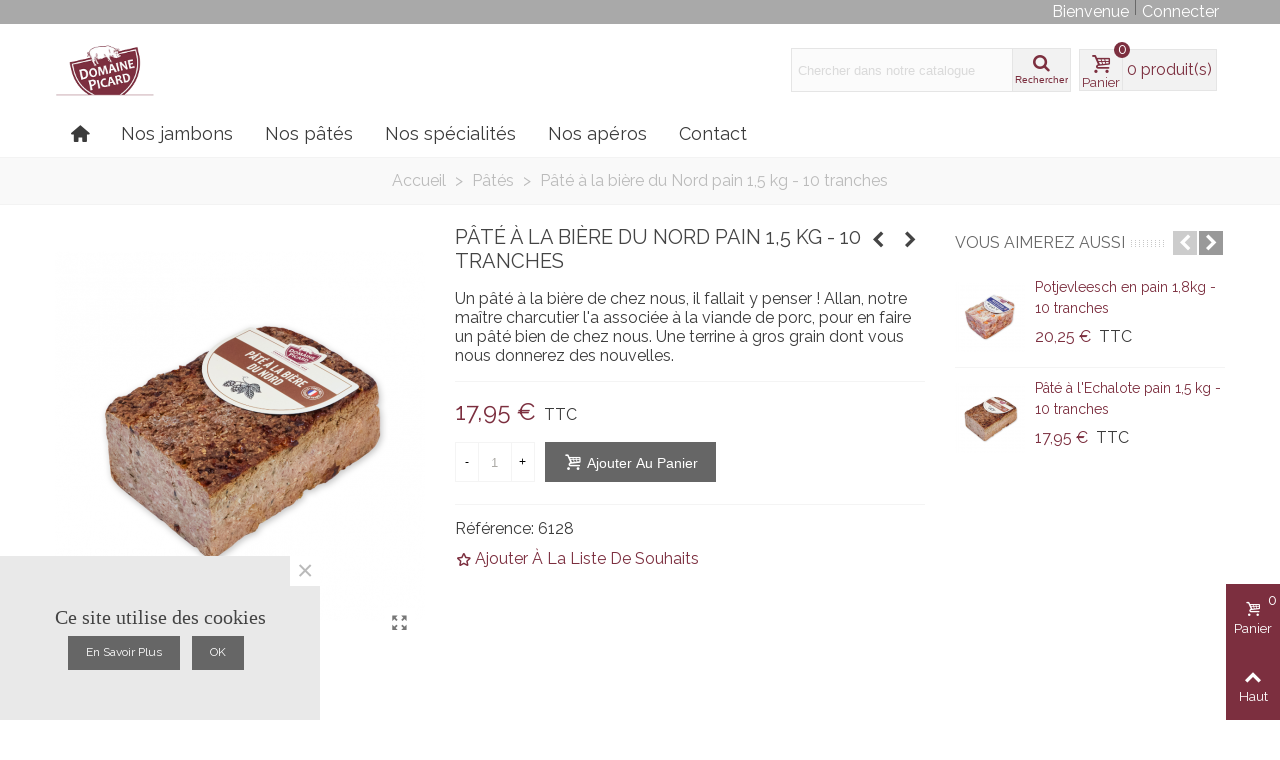

--- FILE ---
content_type: text/css
request_url: https://www.boutique.domaine-picard.com/modules/stthemeeditor/views/css/customer-s1.css?7394
body_size: 3543
content:
.product_list.list .ajax_block_product .pro_first_box{max-width: 280px;}.product_list.list .ajax_block_product .pro_second_box{margin-left: 300px;}.is_rtl .product_list.list .ajax_block_product .pro_second_box{margin-left:0;margin-right: 300px;}.products_sldier_swiper .ajax_block_product .pro_outer_box.large_default_2x, .product_list.grid .ajax_block_product .pro_outer_box.large_default_2x{max-width: 1200px;}.products_sldier_swiper .ajax_block_product .pro_outer_box.superlarge_default, .product_list.grid .ajax_block_product .pro_outer_box.superlarge_default{max-width: 1200px;}.products_sldier_swiper .ajax_block_product .pro_outer_box.superlarge_default_2x, .product_list.grid .ajax_block_product .pro_outer_box.superlarge_default_2x{max-width: 1200px;}.products_sldier_swiper .ajax_block_product .pro_outer_box.medium_default_2x, .product_list.grid .ajax_block_product .pro_outer_box.medium_default_2x{max-width: 740px;}.products_sldier_swiper .ajax_block_product .pro_outer_box.large_default, .product_list.grid .ajax_block_product .pro_outer_box.large_default{max-width: 700px;}.products_sldier_swiper .ajax_block_product .pro_outer_box.home_default_2x, .product_list.grid .ajax_block_product .pro_outer_box.home_default_2x{max-width: 560px;}.products_sldier_swiper .ajax_block_product .pro_outer_box.medium_default, .product_list.grid .ajax_block_product .pro_outer_box.medium_default{max-width: 370px;}.images-container, .images-container .pro_gallery_thumbs_horizontal{margin-left: auto;margin-right:auto;}.images-container.pro_number_1, .images-container.pro_number_1 .pro_gallery_thumbs_horizontal{max-width: 370px;}
                    .images-container.pro_number_2, .images-container.pro_number_2 .pro_gallery_thumbs_horizontal{max-width: 370px;}
                    .images-container.pro_number_3, .images-container.pro_number_3 .pro_gallery_thumbs_horizontal{max-width: 370px;}
                    .images-container.pro_number_4, .images-container.pro_number_4 .pro_gallery_thumbs_horizontal{max-width: 370px;}
                    .images-container.pro_number_5, .images-container.pro_number_5 .pro_gallery_thumbs_horizontal{max-width: 370px;}
                    .images-container.pro_number_6, .images-container.pro_number_6 .pro_gallery_thumbs_horizontal{max-width: 370px;}.products_sldier_swiper .ajax_block_product .pro_outer_box.home_default, .product_list.grid .ajax_block_product .pro_outer_box.home_default{max-width: 280px;}.products_sldier_swiper .ajax_block_product .pro_outer_box.small_default_2x, .product_list.grid .ajax_block_product .pro_outer_box.small_default_2x{max-width: 210px;}.products_sldier_swiper .ajax_block_product .pro_outer_box.cart_default_2x, .product_list.grid .ajax_block_product .pro_outer_box.cart_default_2x{max-width: 140px;}.products_sldier_swiper .ajax_block_product .pro_outer_box.small_default, .product_list.grid .ajax_block_product .pro_outer_box.small_default{max-width: 105px;}.products_sldier_swiper .ajax_block_product .pro_outer_box.cart_default, .product_list.grid .ajax_block_product .pro_outer_box.cart_default{max-width: 70px;}.featured_categories_item .pro_outer_box.category_default{max-width: 140px;}.featured_categories_item .pro_outer_box.category_default_2x{max-width: 280px;}.featured_categories_item .pro_outer_box.home_default{max-width: 280px;}.featured_categories_item .pro_outer_box.home_default_2x{max-width: 560px;}.featured_categories_item .pro_outer_box.medium_default{max-width: 370px;}.featured_categories_item .pro_outer_box.medium_default_2x{max-width: 740px;}body{font-family:Raleway, Tahoma, sans-serif, Arial;font-weight:400;}body{font-size: 16px;}.price,#our_price_display,.old_price,.sale_percentage{}.btn.ajax_add_to_cart_button, .btn.add-to-cart, .btn.view_button{}.style_wide .ma_level_1{font-weight:400;}.title_block .title_block_inner, .page_heading, .product_info_tabs .nav-tabs .nav-link, .pc_slider_block_container .nav-tabs .nav-link, .heading_font{font-weight:400;text-transform: uppercase;}.st-menu-title{font-weight:400;text-transform: uppercase;}.title_block .title_block_inner, .page_heading {}.st_mega_menu .ma_level_0, .mobile_bar_tri_text, #st_mega_menu_column_mobile .mo_advanced_ma_level_0{text-transform: none;font-weight:400;font-size: 18px;}#st_mobile_menu .mo_ma_level_0{text-transform: none;}.style_wide .ma_level_1{text-transform: none;}.style_wide .ma_level_1{}.style_wide .mu_level_2 a.ma_item, .stmenu_multi_level a.ma_item,.mo_sub_a{}.mv_item{}#st_mega_menu_column_desktop .ma_level_0{}.product_name_wrap .product_name{}.product_name_wrap .product_name{text-transform: uppercase;}#footer .title_block .title_block_inner{font-size: 14px;}.title_block .title_block_inner,.page_heading, .table-bordered thead th, .heading_color, .card-header{color: #666666;}.title_style_0,.title_style_0 .title_block_inner{border-bottom-width:0px;}.title_style_0 .title_block_inner{margin-bottom:-0px;}.title_style_0 .flex_child,.title_style_2 .flex_child,.title_style_3 .flex_child{background-image: url(../../patterns/heading_bg/7.png);}#footer-secondary .title_block{ text-align: center; }#footer-tertiary .title_block{ text-align: center; }body,a.text_color{color: #3b3b3b;}a,.link_color, a:focus,
        .additional-information a.link_color
        .dropdown_tri,
        .checkout-step .sttab_2_1 .nav-tabs .nav-link{color: #7c2f3f;}a:hover, 
            a.link_color:hover, 
            button.link_color:hover,
            .additional-information a.link_color:hover,
            .theme_color, a.theme_color, a.theme_color:hover,
            .st_added,
            .dropdown_wrap.open .dropdown_tri,
            .ajax_block_product .s_title_block a:hover,
            .block_blog .s_title_block a:hover,
            .btn-link:hover{color: #7c2f3f;}a.text_color:hover{color: #7c2f3f;}.title_block a.title_block_inner:hover{color: #7c2f3f;}#st_mega_menu_wrap .ml_level_0.current .ma_level_0,#st_mega_menu_wrap .ma_level_0:hover{border-bottom-color:#7c2f3f;}.checkout-step .sttab_2_1 .nav-tabs .nav-link.active, .checkout-step .sttab_2_1 .nav-tabs .nav-link:hover, .checkout-step .sttab_2_1 .nav-tabs .nav-link:focus{color:#7c2f3f;}.price{color: #7c2f3f;}.regular-price{color: #7c2f3f;}.discount-percentage,.discount-amount{color: #7c2f3f;}.discount-percentage,.discount-amount{background-color: #dedede;}a.icon_wrap, .icon_wrap,#shopping_cart .ajax_cart_right{color: #ffffff;}a.icon_wrap.active,.icon_wrap.active,a.icon_wrap:hover,.icon_wrap:hover,#searchbox_inner.active #submit_searchbox.icon_wrap,.logo_center #searchbox_inner:hover #submit_searchbox.icon_wrap,#shopping_cart:hover .icon_wrap,#shopping_cart.active .icon_wrap,.myaccount-link-list a:hover .icon_wrap{color: #3b3b3b;}a.icon_wrap, .icon_wrap,#shopping_cart .ajax_cart_right{background-color: #7c2f3f;}a.icon_wrap.active,.icon_wrap.active,a.icon_wrap:hover,.icon_wrap:hover,#searchbox_inner.active #submit_searchbox.icon_wrap,.logo_center #searchbox_inner:hover #submit_searchbox.icon_wrap,#shopping_cart:hover .icon_wrap,#shopping_cart.active .icon_wrap,.myaccount-link-list a:hover .icon_wrap{background-color: #7c2f3f;}#submit_searchbox:hover,#searchbox_inner.active #search_query_top,#searchbox_inner.active #submit_searchbox.icon_wrap,.logo_center #searchbox_inner:hover #submit_searchbox.icon_wrap,#shopping_cart.active .icon_wrap,#shopping_cart:hover .icon_wrap{border-color:#7c2f3f;}.amount_circle{color: #ffffff;}.amount_circle{background-color: #7c2f3f;}.ajax_cart_bag .amount_circle{color: #ffffff;}.ajax_cart_bag .amount_circle{background-color: #7c2f3f;}.ajax_cart_bag .amount_circle{border-color: #3b3b3b;}.btn-default{color: #ffffff;border-color:#666666;background-color: #666666;}.btn-default.benabled{border-color:#7c2f3f;-webkit-box-shadow: none; box-shadow: none;background-color: #7c2f3f;-webkit-box-shadow: none; box-shadow: none;background-color: #7c2f3f;}.btn-default:hover,.btn-default:focus,.itemlist_right .ajax_add_to_cart_button:hover, .itemlist_right .view_button:hover{border-color:#7c2f3f;-webkit-box-shadow: none; box-shadow: none;background-color: #7c2f3f;}.btn-default.benabled,.btn-default.benabled:hover{border-color:#7c2f3f;-webkit-box-shadow: none; box-shadow: none;background-color: #7c2f3f;-webkit-box-shadow: none; box-shadow: none;background-color:#7c2f3f;}.btn-default.benabled:hover{background-color: rgba(124,47,63, 0.8);}.btn-default.benabled.btn-full-width:hover{border-color:#7c2f3f;-webkit-box-shadow: none; box-shadow: none;background-color: #7c2f3f;-webkit-box-shadow: none; box-shadow: none;background-color: rgba(124,47,63, 0.8);}.mobile_device .btn-default.benabled.btn-mobile-full-width:hover{border-color:#7c2f3f;-webkit-box-shadow: none; box-shadow: none;background-color: #7c2f3f;-webkit-box-shadow: none; box-shadow: none;background-color: rgba(124,47,63, 0.8);}@media (max-width: 992px) {.btn-default.benabled.btn-mobile-full-width:hover{border-color:#7c2f3f;-webkit-box-shadow: none; box-shadow: none;background-color: #7c2f3f;-webkit-box-shadow: none; box-shadow: none;background-color: rgba(124,47,63, 0.8);}}.btn-white:hover{border-color:#ffffff;-webkit-box-shadow: none; box-shadow: none;background-color: #ffffff;color:#444444;}.btn,.hover_fly_btn{text-transform: capitalize;}#header_primary .top_bar_item .header_item, .checkout_mobile_bar_tri{color:#ffffff;}#top_bar .top_bar_item .header_item{color:#ffffff;}#header_primary .top_bar_item .header_item:hover,#header_primary .dropdown_wrap.open .dropdown_tri, .checkout_mobile_bar_tri:hover{color:#3b3b3b;}#top_bar .top_bar_item .header_item:hover,#top_bar .dropdown_wrap.open .dropdown_tri{color:#000000;}#top_bar .top_bar_item .header_item:hover,#top_bar .dropdown_wrap.open .dropdown_tri{background-color:#adadad;}#top_bar{background-color:#a9a9a9;}#st_header #top_bar, #st_header #top_bar .wide_container{border-bottom-color:#7c2f3f;}.nav_bar.vertical-s .top_bar_item:before,.nav_bar.horizontal-s .top_bar_item:before,.nav_bar.space-s .top_bar_item:before,.nav_bar.horizontal-s-fullheight .top_bar_item:before{background-color:#696969;}.nav_bar .header_item{height:15px;line-height:15px;}.nav_bar.horizontal-s-fullheight .top_bar_item:before{height:15px;}#horizontal_filters.stuck{background: #545454;background:rgba(84,84,84,0.95);}#st_mega_menu_wrap .ma_level_0{color:#3b3b3b;}#main_menu_widgets #search_block_top.quick_search_simple .button-search,#main_menu_widgets .header_item, #main_menu_widgets a.header_item, #main_menu_widgets .header_item a{color:#3b3b3b;}#st_mega_menu_wrap .ml_level_0.current .ma_level_0,#st_mega_menu_wrap .ma_level_0:hover{color:#7c2f3f;border-bottom-color:#7c2f3f;}#st_mega_menu_wrap .stmenu_sub{border-top-width:0px;}#st_mega_menu_wrap .ma_level_0{margin-bottom:-0px;border-bottom-width:0px;}#top_extra .st_mega_menu_container{border-bottom-width:0px;}#header_primary #st_mega_menu_wrap{border-bottom-width:0px;}#st_mega_menu_wrap .stmenu_sub{border-top-color:#444444;}.st_mega_menu_container, .boxed_megamenu #st_mega_menu_wrap,#header_primary #st_mega_menu_wrap{border-bottom-color:#444444;}#st_mega_menu_wrap .ml_level_0.current .ma_level_0,#st_mega_menu_wrap .ma_level_0:hover{border-bottom-color:#7c2f3f;}#st_mobile_menu .mo_ma_level_0,#st_mobile_menu a.mo_ma_level_0{color:#ffffff;}#st_mobile_menu .mo_ml_level_0{background-color:#7c2f3f;}#st_ma_0{ text-align: left; }#footer-bottom,#footer-bottom a{color:#ffffff;}#footer-bottom a{color:#e8e8e8;}#left_column.sidebar_opened,#right_column.sidebar_opened{background-color:#fff;}.st-menu{background-color:#7c2f3f;}.header-container #st_header{background-color:#ffffff;}#st_header.stuck{background: #ffffff;background:rgba(255,255,255,0.95);}#st_header.stuck, #top_extra .st_mega_menu_container.stuck{-webkit-box-shadow: 0px 1px 4px rgba(0,0,0,0.1); -moz-box-shadow: 0px 1px 4px rgba(0,0,0,0.1); box-shadow: 0px 1px 4px rgba(0,0,0,0.1); }#footer-secondary{background-position: center top;}#footer-secondary{background-color:#FAFAFA;}.header-container.has_sticky{padding-bottom:36px;}.fto-glyph.icon_btn:before{ content: "\e73d"; }.fto-star.icon_btn:before{ content: "\e8e0"; }.fto-heart-4.icon_btn:before{ content: "\e8e2"; }.fto-ajust.icon_btn:before{ content: "\e81e"; }.fto-search-1.icon_btn:before{ content: "\e80b"; }.fto-eye-2.icon_btn:before{ content: "\e818"; }.fto-user.icon_btn:before{ content: "\e850"; }.fto-history.icon_btn:before{ content: "\e87a"; }.product_info_tabs.sttab_block .nav-tabs .nav-link.active, .product_info_tabs.sttab_block .nav-tabs .nav-link:hover, .product_info_tabs.sttab_block .nav-tabs .nav-link:focus, .pro_more_info .mobile_tab .st_open .mobile_tab_name{ color: #7c2f3f; }.product_info_tabs.sttab_block.sttab_2_2 .nav-tabs .nav-link.active, .product_info_tabs.sttab_block.sttab_2_2 .nav-tabs .nav-link:hover, .product_info_tabs.sttab_block.sttab_2_2 .nav-tabs .nav-link:focus{ border-top-color: #7c2f3f; }.product_info_tabs.sttab_block.sttab_2_3 .nav-tabs .nav-link.active, .product_info_tabs.sttab_block.sttab_2_3 .nav-tabs .nav-link:hover, .product_info_tabs.sttab_block.sttab_2_3 .nav-tabs .nav-link:focus{ border-bottom-color: #7c2f3f; }.product_info_tabs.sttab_block.sttab_3_2 .nav-tabs .nav-link.active, .product_info_tabs.sttab_block.sttab_3_2 .nav-tabs .nav-link:hover, .product_info_tabs.sttab_block.sttab_3_2 .nav-tabs .nav-link:focus{ border-left-color: #7c2f3f; }body#index .header-container{ margin-bottom: 15px; }.general_top_border,
            .general_bottom_border,
            .general_right_border,
            .general_border,
            hr,
            .form-control,
            .bootstrap-touchspin .form-control,
            .category-top-menu ul li,
            .product_list.grid .product_list_item,
            .product_list.list .product_list_item,
            .steasy_divider_item,
            .bootstrap-touchspin .btn-touchspin,
            .product-features dl.data-sheet,
            .pro_column_box,
            .input-group-with-border,
            .from_blcok,
            .checkout-step .sttab_2_1 .nav-tabs .nav-link.active, .checkout-step .sttab_2_1 .nav-tabs .nav-link:hover, .checkout-step .sttab_2_1 .nav-tabs .nav-link:focus,
            .checkout-step .sttab_2_1 .nav-tabs,
            .checkout-step .sttab_2_1 .tab-pane-body,
            .base_list_line .line_item,
            .checkout-step,
            .card,.card-footer,.card-header,
            .table-bordered, .table-bordered thead th, .table-bordered th, .table-bordered td,
            .list-group-item,
            .mo_ml_level_0, .mo_sub_li,
            .mobile_tab .tab-pane,
            .modal-header,
            .dropdown_list .dropdown_box,
            .dropdown_list .dropdown_list_ul li,
                    .box,
                    .categories_tree_block li,
                    .content_sortPagiBar .sortPagiBar,
                    .bottom-pagination-content,
                    .pb-center-column #buy_block .box-info-product,
                    .product_extra_info_wrap,
                    .box-cart-bottom .qt_cart_box,
                    .pro_column_list li, 
                    #blog_list_large .block_blog, #blog_list_medium .block_blog,
                    #product_comments_block_tab div.comment,
                    .table-bordered > thead > tr > th, .table-bordered > thead > tr > td, .table-bordered > tbody > tr > th, .table-bordered > tbody > tr > td, .table-bordered > tfoot > tr > th, .table-bordered > tfoot > tr > td,
                    #create-account_form section, #login_form section,
                    ul.footer_links,
                    #product p#loyalty,
                    #subcategories .inline_list li a.img img,
                    .tags_block .block_content a{ border-color: #f4f4f4; }.general_bg{background-color:#c0c0c0;}.products_sldier_swiper .pro_outer_box:hover .pro_second_box,.product_list.grid .pro_outer_box:hover .pro_second_box{ background-color: #FAFAFA; }.products_slider .swiper-button-tr .swiper-button{ color: #ffffff; }.products_slider .swiper-button-tr .swiper-button{ background-color: #999999; }.products_slider .swiper-button-tr .swiper-button:hover{ background-color: #555555; }.products_slider .swiper-button-tr .swiper-button.swiper-button-disabled, .products_slider .swiper-button-tr .swiper-button.swiper-button-disabled:hover{background-color:#cccccc;}ul.pagination > li > a:hover, ul.pagination > li > span:hover, div.pagination .showall .show_all_products:hover{ color: #7c2f3f; }#page_wrapper{-webkit-box-shadow: 0px 0px 3px rgba(0,0,0,0.1); -moz-box-shadow: 0px 0px 3px rgba(0,0,0,0.1); box-shadow: 0px 0px 3px rgba(0,0,0,0.1); }#st_header #mobile_bar,#st_header #mobile_bar.stuck, body#index .transparent-mobile-header #st_header #mobile_bar.stuck{ background-color: #ffffff;}#st_header #mobile_bar.stuck,body#index .transparent-mobile-header #st_header #mobile_bar.stuck{background-color: #ffffff;background:rgba(255,255,255,0.95);}#st_header .shop_logo{width: 200px;}.pro_gallery_thumbs_vertical .swiper-slide{height: 82px;}.ajax_block_product .s_title_block a{text-transform: capitalize;}.ajax_block_product .s_title_block a{}.products.product_list.grid .product_list_item{padding-left:8px;padding-right:7px;}.products.product_list.grid{margin-left:-8px;margin-right:-7px;}body#authentication .columns-container{padding-top: 38px;}body#authentication .columns-container{padding-bottom: 38px;}.checkout-step .sttab_2_1 .nav-tabs .nav-link.active, .checkout-step .sttab_2_1 .nav-tabs .nav-link:hover, .checkout-step .sttab_2_1 .nav-tabs .nav-link:focus{border-bottom-color: #ffffff;}@media (max-width: 1219px) {
                    .images-container.pro_number_lg_1, .images-container.pro_number_lg_1 .pro_gallery_thumbs_horizontal{max-width: 370px;}
                    .images-container.pro_number_lg_2, .images-container.pro_number_lg_2 .pro_gallery_thumbs_horizontal{max-width: 370px;}
                    .images-container.pro_number_lg_3, .images-container.pro_number_lg_3 .pro_gallery_thumbs_horizontal{max-width: 370px;}
                    .images-container.pro_number_lg_4, .images-container.pro_number_lg_4 .pro_gallery_thumbs_horizontal{max-width: 370px;}
                    .images-container.pro_number_lg_5, .images-container.pro_number_lg_5 .pro_gallery_thumbs_horizontal{max-width: 370px;}
                    .images-container.pro_number_lg_6, .images-container.pro_number_lg_6 .pro_gallery_thumbs_horizontal{max-width: 370px;}
                }@media (max-width: 991px) {
                    .images-container.pro_number_md_1, .images-container.pro_number_md_1 .pro_gallery_thumbs_horizontal{max-width: 370px;}
                    .images-container.pro_number_md_2, .images-container.pro_number_md_2 .pro_gallery_thumbs_horizontal{max-width: 760px;}
                    .images-container.pro_number_md_3, .images-container.pro_number_md_3 .pro_gallery_thumbs_horizontal{max-width: 1150px;}
                    .images-container.pro_number_md_4, .images-container.pro_number_md_4 .pro_gallery_thumbs_horizontal{max-width: 1150px;}
                    .images-container.pro_number_md_5, .images-container.pro_number_md_5 .pro_gallery_thumbs_horizontal{max-width: 1150px;}
                    .images-container.pro_number_md_6, .images-container.pro_number_md_6 .pro_gallery_thumbs_horizontal{max-width: 1150px;}
                }@media (max-width: 767px) {
                    .images-container.pro_number_sm_1, .images-container.pro_number_sm_1 .pro_gallery_thumbs_horizontal{max-width: 370px;}
                    .images-container.pro_number_sm_2, .images-container.pro_number_sm_2 .pro_gallery_thumbs_horizontal{max-width: 760px;}
                    .images-container.pro_number_sm_3, .images-container.pro_number_sm_3 .pro_gallery_thumbs_horizontal{max-width: 760px;}
                    .images-container.pro_number_sm_4, .images-container.pro_number_sm_4 .pro_gallery_thumbs_horizontal{max-width: 760px;}
                    .images-container.pro_number_sm_5, .images-container.pro_number_sm_5 .pro_gallery_thumbs_horizontal{max-width: 760px;}
                    .images-container.pro_number_sm_6, .images-container.pro_number_sm_6 .pro_gallery_thumbs_horizontal{max-width: 760px;}
                }@media (max-width: 479px) {
                    .images-container.pro_number_xs_1, .images-container.pro_number_xs_1 .pro_gallery_thumbs_horizontal{max-width: 370px;}
                    .images-container.pro_number_xs_2, .images-container.pro_number_xs_2 .pro_gallery_thumbs_horizontal{max-width: 370px;}
                    .images-container.pro_number_xs_3, .images-container.pro_number_xs_3 .pro_gallery_thumbs_horizontal{max-width: 370px;}
                    .images-container.pro_number_xs_4, .images-container.pro_number_xs_4 .pro_gallery_thumbs_horizontal{max-width: 370px;}
                    .images-container.pro_number_xs_5, .images-container.pro_number_xs_5 .pro_gallery_thumbs_horizontal{max-width: 370px;}
                    .images-container.pro_number_xs_6, .images-container.pro_number_xs_6 .pro_gallery_thumbs_horizontal{max-width: 370px;}
                }@media (max-width: 991px) {#footer .title_block,#footer .st_open .footer_block_content{ border-color: #f4f4f4; }}.st-menu {
    background-color: 
    #cccccc
}
.mr-2 {
    display: none;
}
.pc_testi_date {display:none;}


dropdown_wrap {
    position: relative;
    display: none;
}



.steasy_element_item.text-1, .text-1, .text-left {
    text-align: center;
}


.custom_links_list {
    margin-bottom: 0;
    text-align: center;
}

.my_account_left_column{display:none;}



div.alert {
  display:none;
}
.material-icons {
    display: none !important;
}

.st_sticker_block {
    display: none !important;
}

.st_sticker_4 {
  border-color: #fff;
}

.st_sticker layer_btn flag_0 {
  border-color: #fff;
}

.st_sticker_static {
  border-color: #fff;
}

.st_sticker_4 {
  border-color: #fff;
}
.st_sticker_type_4 {
  border-color: #fff;
}